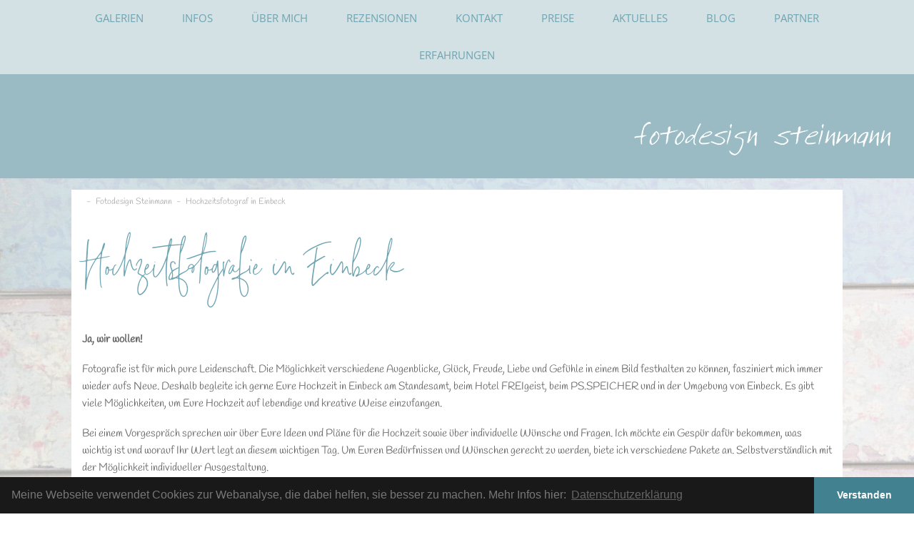

--- FILE ---
content_type: text/html; charset=UTF-8
request_url: https://www.fotodesign-steinmann.de/hochzeitsfotograf-in-einbeck.html
body_size: 10066
content:
<!DOCTYPE html>
<html lang="de">
<head>
<meta charset="UTF-8">
<meta http-equiv="X-UA-Compatible" content="IE=edge">
<meta name="viewport" content="width=device-width, initial-scale=1, maximum-scale=1, user-scalable=0">
<title>Hochzeitsfotografie in Einbeck | Nadine Steinmann</title>
<base href="https://www.fotodesign-steinmann.de/">
<meta name="robots" content="index,follow">
<meta name="description" content="Eure Hochzeitsfotografin ♥ zeitlose &amp; moderne Hochzeitsfotografie in Einbeck ✔ alle Bilder digital ✓ über 15 Jahre Erfahrung ✔ Jetzt Termin sichern!">
<meta name="author" content="Nadine Steinmann">
<meta property="og:title" content="Hochzeitsfotografie in Einbeck | Nadine Steinmann">
<meta property="og:description" content="Eure Hochzeitsfotografin ♥ zeitlose &amp; moderne Hochzeitsfotografie in Einbeck ✔ alle Bilder digital ✓ über 15 Jahre Erfahrung ✔ Jetzt Termin sichern!">
<meta property="og:site_name" content="Hochzeitsfotografie in Einbeck | Nadine Steinmann">
<meta property="og:url" content="https://www.fotodesign-steinmann.de/hochzeitsfotograf-in-einbeck.html">
<meta property="og:locale" content="de_DE">
<meta property="og:type" content="website">
<meta property="og:image" content="https://www.fotodesign-steinmann.de/files/fotodesign-steinmann/logo_fb.jpg">
<meta property="fb:admins" content="hochzeitsfotografie.babyfotografie.tierfotografie">
<meta property="article:publisher" content="https://www.facebook.com/ hochzeitsfotografie.babyfotografie.tierfotografie">
<meta property="article:author" content=" https://www.facebook.com/nadine.steinmann.5">
<meta name="twitter:card" content="summary">
<meta name="twitter:description" content="Eure Hochzeitsfotografin ♥ zeitlose &amp; moderne Hochzeitsfotografie in Einbeck ✔ alle Bilder digital ✓ über 15 Jahre Erfahrung ✔ Jetzt Termin sichern!">
<meta name="twitter:title" content="Hochzeitsfotografie in Einbeck | Nadine Steinmann">
<meta name="google-site-verification" content="AX62Fn58AoJgBw8Zk8LWuyKOIm8E30kVdzcs0_BbkZ0">
<link rel="shortcut icon" href="https://www.fotodesign-steinmann.de/files/fotodesign-steinmann/favicon.ico">
<link rel="icon" type="image/png" href="https://www.fotodesign-steinmann.de/files/fotodesign-steinmann/favicon.png" sizes="32x32">
<link rel="icon" type="image/png" href="https://www.fotodesign-steinmann.de/files/fotodesign-steinmann/favicon.png" sizes="96x96">
<link rel="apple-touch-icon" sizes="180x180" href="https://www.fotodesign-steinmann.de/files/fotodesign-steinmann/apple-touch-icon.png">
<meta name="msapplication-TileColor" content="#ffffff">
<meta name="msapplication-TileImage" content="https://www.fotodesign-steinmann.de/files/fotodesign-steinmann/mstile-144x144.png">
<link rel="stylesheet" href="/assets/css/colorbox.min.css,bootstrap.min.css,font-awesome.css,cookieconsen...-02714886.css">
<link rel="dns-prefetch" href="https://www.google-analytics.com">
<link rel="preconnect" href="https://www.google-analytics.com" crossorigin="anonymous">
<!-- Google tag (gtag.js) -->
<script async src="https://www.googletagmanager.com/gtag/js?id=G-7F4KV00QH9"></script>
<script>window.dataLayer=window.dataLayer||[];function gtag(){dataLayer.push(arguments)}
gtag('js',new Date());gtag('config','G-7F4KV00QH9')</script>
</head>
<body id="top" class="hochzeitsfotograf-in-einbeck hochzeitsfotografie">
<header id="header">
<div class="navigation">
<nav class="navbar navbar-default navbar-sticky stick">
<div class="container-fluid">
<div class="navbar-header">
<button type="button" class="navbar-toggle" data-toggle="collapse" data-target="#navbar-collapse"> <span class="sr-only">Navigation umschalten</span> <span class="icon-bar"></span> <span class="icon-bar"></span> <span class="icon-bar"></span> </button>
</div>
<div id="navbar-collapse" class="navbar-collapse collapse">
<!-- indexer::stop -->
<nav class="mod_navigation block">
<a href="/hochzeitsfotograf-in-einbeck.html#skipNavigation1" class="invisible">Navigation überspringen</a>
<ul class="level_1 nav navbar-nav" role="menubar">
<li class="submenu sibling dropdown">
<a href="/"  role="menuitem" aria-haspopup="true">Galerien</a>
<ul class="level_2 dropdown-menu" role="menu">
<li class="theme-1">
<a href="/babyfotograf.html"  role="menuitem">Babys / Newborn</a>				</li>
<li class="theme-1">
<a href="/cakesmash.html"  role="menuitem">Cakesmash</a>				</li>
<li class="theme-2">
<a href="/schwangerschaftsfotograf.html"  role="menuitem">Schwangerschaftsfotos</a>				</li>
<li class="theme-3">
<a href="/familienfotograf.html"  role="menuitem">Kinder / Familie</a>				</li>
<li class="hochzeitsfotografie">
<a href="/hochzeitsfotograf.html"  role="menuitem">Hochzeitsfotografie</a>				</li>
<li class="theme-5">
<a href="/portraitfotograf.html"  role="menuitem">Portraitfotografie</a>				</li>
<li class="theme-6 no-color">
<a href="/e-passfotos-passfotos-bewerbungsfotos-businessfotos.html"  role="menuitem">E-Passfotos, Passfotos, Bewerbungsfotos & Businessfotos</a>				</li>
<li class="theme-7 no-color">
<a href="/unternehmensfotografie-firmenfotografie.html"  role="menuitem">Unternehmensfotografie / Firmenfotografie</a>				</li>
<li class="theme-8">
<a href="/tierfotografie.html"  role="menuitem">Tierfotografie</a>				</li>
<li class="theme-9">
<a href="/best-friends-geschwister-paare.html"  role="menuitem">Best-Friends / Geschwister / Paare</a>				</li>
<li class="theme-10">
<a href="/erotikfotograf.html"  role="menuitem">Erotik</a>				</li>
<li class="theme-1">
<a href="/fotograf_taufe.html"  role="menuitem">Taufen</a>				</li>
<li class="theme-9">
<a href="/photobooth-junggesellinnenabschied.html"  role="menuitem">Photobooth / Junggesellinnenabschied</a>				</li>
<li class="theme-11">
<a href="/kreativ.html"  role="menuitem">Kreativ</a>				</li>
<li class="theme-11">
<a href="/sportfotografie.html"  role="menuitem">Sportfotografie</a>				</li>
<li class="theme-12">
<a href="/360-grad-panoramafotografie.html"  role="menuitem">360° Panoramafotografie</a>				</li>
<li class="theme-9">
<a href="/staedte-verlassene-orte.html"  role="menuitem">Städte / Verlassene Orte</a>				</li>
<li class="theme-14">
<a href="/naturfotografie-makrofotografie.html"  role="menuitem">Naturfotografie / Makrofotografie</a>				</li>
</ul>
</li>
<li class="sibling">
<a href="/infos.html"  role="menuitem">Infos</a>				</li>
<li class="bg-1 sibling">
<a href="/ueber-mich.html"  role="menuitem">Über mich</a>				</li>
<li class="hochzeitsfotografie sibling">
<a href="/rezensionen.html"  role="menuitem">Rezensionen</a>				</li>
<li class="sibling">
<a href="/kontakt.html"  role="menuitem">Kontakt</a>				</li>
<li class="sibling">
<a href="/preise.html"  role="menuitem">Preise</a>				</li>
<li class="sibling">
<a href="/aktuelles.html"  role="menuitem">Aktuelles</a>				</li>
<li class="submenu sibling dropdown">
<a href="/blog.html"  role="menuitem" aria-haspopup="true">Blog</a>
<ul class="level_2 dropdown-menu" role="menu">
<li class="">
<a href="/hochzeitsblog.html"  role="menuitem">Hochzeitsblog</a>				</li>
</ul>
</li>
<li class="sibling">
<a href="/partner.html"  role="menuitem">Partner</a>				</li>
<li class="sibling">
<a href="/erfahrungen.html"  role="menuitem">Erfahrungen</a>				</li>
</ul>
<span id="skipNavigation1" class="invisible"></span>
</nav>
<!-- indexer::continue -->
</div>
</div>
</nav>
</div>
<div id="head">
<div id="logo">
<a href="https://www.fotodesign-steinmann.de/"><img src="files/fotodesign-steinmann/logo.png" alt="Fotodesign Steinmann"></a>
</div>
</div>
</header>
<main id="main">
<div class="container">
<div class="row">
<!-- indexer::stop -->
<div class="mod_breadcrumb block">
<ul>
<li itemscope itemtype="http://data-vocabulary.org/Breadcrumb">
<a href="/" itemprop="url"><span itemprop="title">Fotodesign Steinmann</span></a>
</li>
<li class="active last" itemscope itemtype="http://data-vocabulary.org/Breadcrumb">
<a href="hochzeitsfotograf-in-einbeck.html" itemprop="url"><span itemprop="title">Hochzeitsfotograf in Einbeck</span></a>
</li>
</ul>
</div>
<!-- indexer::continue -->
<div class="col-xs-12 content">
<div class="mod_article block" id="article-375">
<div class="content-text">
<div class="rte">
<h1>Hochzeitsfotografie in Einbeck</h1>
<p><strong>Ja, wir wollen!</strong></p>
<p>Fotografie ist für mich pure Leidenschaft. Die Möglichkeit verschiedene Augenblicke, Glück, Freude, Liebe und Gefühle in einem Bild festhalten zu können, fasziniert mich immer wieder aufs Neue. Deshalb begleite ich gerne Eure Hochzeit in Einbeck am Standesamt, beim Hotel FREIgeist, beim PS.SPEICHER und in der Umgebung von Einbeck. Es gibt viele Möglichkeiten, um Eure Hochzeit auf lebendige und kreative Weise einzufangen.</p>
<p>Bei einem Vorgespräch sprechen wir über Eure Ideen und Pläne für die Hochzeit sowie über individuelle Wünsche und Fragen. Ich möchte ein Gespür dafür bekommen, was wichtig ist und worauf Ihr Wert legt an diesem wichtigen Tag. Um Euren Bedürfnissen und Wünschen gerecht zu werden, biete ich verschiedene Pakete an. Selbstverständlich mit der Möglichkeit individueller Ausgestaltung.</p>
<p>Auf Wunsch biete ich Euch die Möglichkeit eines Kennenlern-Shootings vor Eurem eigentlichen großen Tag an. Dadurch, dass die Aufwärmphase bei der Hochzeit wegfällt und wir schon erste Posen ausprobiert haben, wird das Shooting an Eurer Hochzeit entspannter und lockerer, da Ihr mit der Situation schon vertraut seid. Für das Shooting sind wir ca. 45 Minuten am Ort Eurer Wahl in Einbeck unterwegs. Dazu bekommt Ihr noch wunderschöne Fotos in einer von Euch ausgewählten Location. Die dabei entstandenen Fotos können auch zusätzlich für ein Gästebuch, Hochzeitseinladungen oder Menükarten verwendet werden.</p>
<p>Am Tag Euerer Hochzeit bin ich für Euch so lange da, wie Ihr mögt. Auf Wunsch biete ich Euch eine Hochzeitsreportage an, die schon bei Euren Vorbereitungen beginnt. So begleite ich Euch gerne zum Friseur, fotografiere Euch beim Binden der Krawatte, folge Euch in das Standesamt oder die Kirche, halte den ersten Kuss nach dem Ja-Wort fest, nehme mit Euch fotografisch die Glückwünsche und Geschenke entgegen, …</p>
<p>Meine Begleitung an diesem Tag endet meist nach den ersten Tanzrunden oder dem Werfen des Brautstraußes, ganz wie Ihr mögt.</p>
<p>Ich liebe natürliche, emotionale und moderne Hochzeitsfotos. Ich fotografiere Eure Gänsehautmomente, Emotionen und Highlights Eurer Hochzeit in Einbeck. Lasst uns gemeinsam lachen und tolle Fotos machen. Ich möchte Euch kennen lernen, Eure ganz persönliche Geschichte erzählen und die unvergesslichen Momente und Emotionen in Bildern festhalten.</p>
<p>Darum bin ich Eure Hochzeitsfotografin in Einbeck und Umgebung.</p>
<p>&nbsp;</p>
</div>
</div>
<div class="highlight">
<div class="content-text">
<div class="rte">
<p class="h2">33 Gründe</p>
</div>
</div>
<div class="content-text">
<div class="rte">
<h2 class="normal">Warum Ihr mich als Hochzeitsfotograf buchen solltet</h2>
</div>
</div>
<div class="slickslider-gruende ce_rsce_slider-gruende">
<div class="gruende-slider">
<div>
<div class="headline">Erfahrung</div>
<div class="description">Seit 2007 habe ich über hunderte Hochzeiten begleitet und kann Euch daher viele Tipps rund um die Zeitplanung der Hochzeitsfotos geben, so dass Ihr Euren Tag noch besser planen und vor allem genießen könnt!</div>
<div class="headline">Durchschaubar</div>
<div class="description">Ihr bekommt bei mir ALLE Bilder digital und in voller Auflösung, Ihr habt von Anfang an die volle Kostenkontrolle und könnt die Bilder groß und scharf ausdrucken und zum Beispiel für eure Dankeskarten verwenden!</div>
</div>
<div>
<div class="headline">Top Konditionen</div>
<div class="description">Meine Bilder sind wasserzeichen- und logofrei. Das heißt, Ihr könnt sie problemlos in ihrer vollen Pracht ausdrucken und spart euch dabei Geld, da Ihr alle Bilder pauschal bekommt.</div>
<div class="headline">Bildrechte</div>
<div class="description">Ihr bekommt auch die Rechte von den Bildern. Das heißt, Ihr könnt die Bilder problemlos mit Euren lieben Menschen teilen, sie ins Internet stellen, Euer eigenes Fotoalbum machen und sie unendlich oft entwickeln lassen!</div>
</div>
<div>
<div class="headline">Verlässlich</div>
<div class="description">Ich komme immer mit einer Reservekamera zu Eurer Hochzeit. So verpasst Ihr keinen Moment!</div>
<div class="headline">Organisiert</div>
<div class="description">Vor Eurer Hochzeit besprechen wir alle Details ausführlich und legen einen Zeitplan an. So kann ich am Hochzeitstag viel persönlicher auf Euch eingehen und weiß bestens Bescheid.</div>
</div>
<div>
<div class="headline">Schnell</div>
<div class="description">Für die Bildbearbeitung benötige ich nur circa drei Wochen.</div>
<div class="headline">Individuelle Pakete</div>
<div class="description">Egal für welches Paket Ihr Euch entscheidet, ich berate Euch entsprechend Euren Wünschen.</div>
</div>
<div>
<div class="headline">Anpassungsfähig</div>
<div class="description">Pro Tag begleite ich nur eine Hochzeit. Das hat den Vorteil, dass Ihr jederzeit verlängern könnt. Das ist vor allem dann von Vorteil, wenn sich der Zeitplan verzögert.</div>
<div class="headline">Multi-Channel</div>
<div class="description">Ihr könnt mich über sämtliche Kanäle erreichen &#40;z.B. über meine Website, Facebook, E-Mail&#41;. So könnt Ihr sicher sein, dass Ihr mich jederzeit und überall erreicht.</div>
</div>
<div>
<div class="headline">Feinfühlig</div>
<div class="description">Ich bin extrem einfühlsam. Ich beobachte meine Brautpaare ganz genau. Überlege mir, was sie hören und tun wollen und wie Ihre Stimmung gerade ist. An diesem Tag entstehen für das Brautpaar unglaublich viele Eindrücke.</div>
<div class="headline">Professionell</div>
<div class="description">Bei den Gruppenfotos achte ich darauf, dass die Kleidung und die Frisur sitzen, damit sich später bei den Fotos auch jeder gefällt.</div>
</div>
<div>
<div class="headline">Kompetent und ideenreich</div>
<div class="description">Ich komme mit jeder Lichtsituation zurecht, vor allem dann, wenn es eher schlechte Lichtverhältnisse sind. Zum Beispiel in der Kirche oder am Abend.</div>
<div class="headline">Hochzeitsalbum</div>
<div class="description">Selbstverständlich könnt Ihr bei mir auch jederzeit ein hochwertiges Hochzeitsalbum bestellen. Dabei übernehme ich für Euch die Gestaltung und die Bearbeitung. Die Fotobücher werden dann in einer Druckerei professionell für Euch angefertigt.</div>
</div>
<div>
<div class="headline">Zeitnahe Lieferung</div>
<div class="description">Ihr bekommt die Fotos innerhalb weniger Wochen nach der Hochzeit in einer wunderschönen Hülle auf einem digitalen Datenträger. Bei Bedarf kann ich sie auch in einer Online-Galerie als Download zur Verfügung stellen. So könnt Ihr sie gerne auch Euren Gästen senden. Die Galerie ist natürlich durch ein Passwort geschützt, so dass nur die Personen Zugriff haben, die Ihr bestimmt.</div>
<div class="headline">Referenzen</div>
<div class="description">Ich habe viele Kunden und bekomme meine Aufträge hauptsächlich über Empfehlungen.</div>
</div>
<div>
<div class="headline">Permanente eigene Weiterbildung</div>
<div class="description">Ihr könnt sicher sein, dass ich mit dem aktuellen Know-how arbeite. Ich bilde mich ständig weiter, um nicht still zu stehen.</div>
<div class="headline">Spaß ohne Grenzen</div>
<div class="description">Ihr habt die Möglichkeit, meine Photobooth samt Requisiten für Eure Hochzeit zu buchen.</div>
</div>
<div>
<div class="headline">Herzensangelegenheit</div>
<div class="description">Ich liebe es, die schönen Dinge im Leben festzuhalten. Ich möchte, dass meine Bilder Eure Herzen erwärmen. Dabei erhalte ich sehr viele schöne ungestellte, spontane Aufnahmen, die Eure Lebensfreude wiederspiegeln und Euch von Eurer schönsten Seite zeigen.</div>
<div class="headline">Eure Herzenswünsche</div>
<div class="description">Ihr habt eigene Ideen oder Fotos gesehen, die Ihr selber gerne haben möchtet? Oder Ihr möchtet bestimmte Requisiten mit einbauen? Sehr gerne, ich bin für alles offen.</div>
</div>
<div>
<div class="headline">Individualität</div>
<div class="description">Ihr habt die Sicherheit, dass ich mich ganz individuell um Eure Bedürfnisse kümmere. Ich kann mich an jede Situation anpassen.</div>
<div class="headline">Qualität</div>
<div class="description">Ich arbeite mit aktueller und professioneller Bildbearbeitungssoftware.</div>
</div>
<div>
<div class="headline">Aufmerksam</div>
<div class="description">Nicht nur Ihr werdet fotografiert, ich halte alle Emotionen und Reaktionen der Gäste fest und behalte den Rundumblick.</div>
<div class="headline">Unauffällig</div>
<div class="description">An Eurem Tag werde ich unauffällig und nahezu unsichtbar sein. Und bin doch zum richtigen Zeitpunkt am Auslöser, denn so bekommt Ihr die besten Momentaufnahmen.</div>
</div>
<div>
<div class="headline">Ausdauernd</div>
<div class="description">Brautpaare buchen mich als Hochzeitsfotograf sehr gerne für den ganzen Tag. Auch nach vielen Stunden bin ich noch voll konzentriert und gebe volle Leistung.</div>
<div class="headline">Sicherheit</div>
<div class="description">Die Daten werden während der Hochzeit auf zwei Speicherkarten gesichert und auf einer Festplatte, sobald ich zu Hause bin.</div>
</div>
<div>
<div class="headline">Eure Zufriedenheit ist mein Erfolg</div>
<div class="description">Ihr bekommt immer mich direkt als Hochzeitsfotografin. So könnt Ihr Euch der Qualität der Bilder sicher sein und erhaltet so die Erinnerungsfotos die Ihr Euch wünscht. Die Erfüllung Eurer Wünsche steht für mich im Mittelpunkt.</div>
<div class="headline">Bearbeitung</div>
<div class="description">Alle Bilder werden in Helligkeit, Kontrast und Farbe bearbeitet und sorgfältig sortiert, so bekommt Ihr die schönsten Bilder aller Momente.</div>
</div>
<div>
<div class="headline">Pünktlichkeit</div>
<div class="description">Pünktlichkeit ist mir sehr wichtig. Das bedeutet für Euch, dass Ihr Euch auf mich verlassen könnt.</div>
<div class="headline">Angepasst</div>
<div class="description">An Eurem Tag bin ich die ganze Zeit aufmerksam ob etwas passiert, so habt Ihr später jeden Moment festgehalten.</div>
</div>
<div>
<div class="headline">Preis-Leistungs-Verhältnis</div>
<div class="description">Ich habe ein sehr faires Preis-Leistungs-Verhältnis. Es gibt zu jedem Budget das passende Paket.</div>
<div class="headline">Keine begrenzte Anzahl</div>
<div class="description">Es entstehen unzählig viele schöne Fotos und es gibt keine begrenzte Anzahl an Bildern, die ich an Eurem Hochzeitstag mache. Ihr könnt jederzeit zu mir kommen und mir Eure Fotowünsche nennen. Jegliche Hochzeitsdekoration, mit jedem Gast, alles was Ihr möchtet. Ihr bekommt sie bei mir in jeglicher Ausführung und könnt so die Auswahl genießen.</div>
</div>
<div>
<div class="headline">Starke Partner</div>
<div class="description">Für den Druck der Bilder, Hochzeitsbücher, Leinwände etc. arbeite ich mit starken und zuverlässigen Partnern zusammen.</div>
</div>
</div>
</div>    </div>
<h2 class="content-headline">Hochzeitsfotografie in Einbeck</h2>
<div class="content-image">
<figure>
<a href="/files/fotodesign-steinmann/blog/hochzeitsfotografie_ps_speicher_einbeck/hochzeitsfotografie_ps_speicher_einbeck_001.jpg" data-lightbox="lb2268">                                                                                    <img src="/assets/images/6/hochzeitsfotografie_ps_speicher_einbeck_001-4dae5733.jpg" alt width="1000" height="667">
</a>
</figure>
</div>
<div class="content-image">
<figure>
<a href="/files/fotodesign-steinmann/blog/hochzeitsfotografie_ps_speicher_einbeck/hochzeitsfotografie_ps_speicher_einbeck_002.jpg" data-lightbox="lb2269">                                                                                    <img src="/assets/images/3/hochzeitsfotografie_ps_speicher_einbeck_002-eb2f24ec.jpg" alt width="683" height="1024">
</a>
</figure>
</div>
<div class="content-image">
<figure>
<a href="/files/fotodesign-steinmann/blog/hochzeitsfotografie_ps_speicher_einbeck/hochzeitsfotografie_ps_speicher_einbeck_004.jpg" data-lightbox="lb2270">                                                                                    <img src="/assets/images/8/hochzeitsfotografie_ps_speicher_einbeck_004-776baa2f.jpg" alt width="1000" height="653">
</a>
</figure>
</div>
<div class="highlight"><div class="accordion-area ce_rsce_akkordeon">
<h2>Die zehn häufigsten Fragen</h2>
<ul class="accordion row col-md-6">
<li>
<div class="clearfix">
<div class="title">Mit welchen Kosten können wir rechnen?</div>
</div>
<div class="content">
<p>Ich habe meine Pakete, die Ihr Euch vorab schon einmal ansehen könnt. Wenn Euch mein Stil gefällt und mein fotografischer Ansatz zu Euch passt, dann schreibt mir eine Nachricht und Ihr bekommt detaillierte Informationen über Preise und Leistungen.</p>
</div>
</li>
<li>
<div class="clearfix">
<div class="title">Können wir Dich vorher kennenlernen?</div>
</div>
<div class="content">
<p>Natürlich steht am Anfang erst einmal ein kostenloses Kennenlerngespräch. Egal ob telefonisch oder auch in meinem Fotostudio, falls Ihr mich besuchen möchtet.</p>
</div>
</li>
<li>
<div class="clearfix">
<div class="title">Was passiert, wenn Du wegen Krankheit ausfällst?</div>
</div>
<div class="content">
<p>Ich habe ein gutes Netzwerk mit sehr vielen lieben Kollegen/innen! Ich werde alles Mögliche dafür tun, dass ich einen ebenso guten Hochzeitsfotografen bereitstellen kann, sollte es jemals dazu kommen.</p>
</div>
</li>
<li>
<div class="clearfix">
<div class="title">Mit welcher Kamera fotografierst Du?</div>
</div>
<div class="content">
<p>Ich fotografiere mit einer professionellen Canon EOS 5D Mark III. Eine zweite, gleichwertige Fotokamera habe ich natürlich immer mit dabei. Und in jeder Kamera befinden sich jeweils zwei Speicherkarten für eine doppelte Sicherung.</p>
</div>
</li>
<li>
<div class="clearfix">
<div class="title">Unser Zeitplan verzögert sich. Können wir spontan verlängern?</div>
</div>
<div class="content">
<p>Ja natürlich, da ich pro Samstag nur eine Hochzeit annehme. Ich werde circa eine Viertelstunde vor Ende meiner gebuchten Zeit zu Euch kommen und fragen, ob Ihr verlängern möchtet!</p>
</div>
</li>
</ul>
<ul class="accordion row col-md-6">
<li>
<div class="clearfix">
<div class="title">Fotografierst Du auch deutschlandweit und international?</div>
</div>
<div class="content">
<p>Ich reise gern und oft als Fotograf und liebe es neue Orte zu entdecken. Für mich gibt es dafür keine Grenzen. Lasst mich Eure Pläne wissen.</p>
</div>
</li>
<li>
<div class="clearfix">
<div class="title">Wann können wir nach der Hochzeit mit den Bildern rechnen?</div>
</div>
<div class="content">
<p>Ich stecke viel Arbeit und Liebe in Eure Hochzeitsbilder. Spätestens nach drei Wochen kommt Ihr in den Genuss Eurer eigenen Fotogeschichte. Alle RAW-Bilder werden in Helligkeit, Kontrast und Weißabgleich grundbearbeitet und als JPEG in voller Auflösung gespeichert. Zusätzlich werden ausgewählte Hochzeitsfotos auch in Schwarzweiß umgewandelt.</p>
</div>
</li>
<li>
<div class="clearfix">
<div class="title">Bietest Du auch Hochzeitsalben an?</div>
</div>
<div class="content">
<p>Ich biete Euch professionelle Hochzeitsalben mit einer schlichten Gestaltung an. Hochwertige Einbände aus Leinen mit individueller Prägung sind bei mir erhältlich. Jedes Foto, dass im Album vorkommt, wird noch einmal speziell bearbeitet, damit Ihr lange Freude an diesem Erinnerungswerk habt für gemeinsames Blättern und Träumen.</p>
</div>
</li>
<li>
<div class="clearfix">
<div class="title">Kommst Du mit einem zweiten Fotografen?</div>
</div>
<div class="content">
<p>Nein, ich bin als Hochzeitsfotografin allein unterwegs, um Euch möglichst viel Freiraum zu geben. Solltet Ihr aber unbedingt einen zweiten Hochzeitsfotografen wünschen, organisiere ich gerne eine tolle Kollegin von mir.</p>
</div>
</li>
<li>
<div class="clearfix">
<div class="title">Ab wann sollen wir Dich buchen?</div>
</div>
<div class="content">
<p>Wenn Ihr auf Nummer sicher gehen möchtet, dass ich als Eure Hochzeitsfotografin verfügbar bin, dann am besten 1 bis 1,5 Jahre vorher. Im Normalfall werde ich ein Jahr vorher gebucht. Ihr könnt Euch ganz unverbindlich bei mir informieren, welche Termine noch frei sind.</p>
</div>
</li>
</ul>
<div class="clearfix"></div>
<!--
<ul class="row accordion">
<li>
<div class="clearfix">
<div class="title">Mit welchen Kosten können wir rechnen?</div>
</div>
<div class="content">
<p>Ich habe meine Pakete, die Ihr Euch vorab schon einmal ansehen könnt. Wenn Euch mein Stil gefällt und mein fotografischer Ansatz zu Euch passt, dann schreibt mir eine Nachricht und Ihr bekommt detaillierte Informationen über Preise und Leistungen.</p>
</div>
</li>
<li>
<div class="clearfix">
<div class="title">Können wir Dich vorher kennenlernen?</div>
</div>
<div class="content">
<p>Natürlich steht am Anfang erst einmal ein kostenloses Kennenlerngespräch. Egal ob telefonisch oder auch in meinem Fotostudio, falls Ihr mich besuchen möchtet.</p>
</div>
</li>
<li>
<div class="clearfix">
<div class="title">Was passiert, wenn Du wegen Krankheit ausfällst?</div>
</div>
<div class="content">
<p>Ich habe ein gutes Netzwerk mit sehr vielen lieben Kollegen/innen! Ich werde alles Mögliche dafür tun, dass ich einen ebenso guten Hochzeitsfotografen bereitstellen kann, sollte es jemals dazu kommen.</p>
</div>
</li>
<li>
<div class="clearfix">
<div class="title">Mit welcher Kamera fotografierst Du?</div>
</div>
<div class="content">
<p>Ich fotografiere mit einer professionellen Canon EOS 5D Mark III. Eine zweite, gleichwertige Fotokamera habe ich natürlich immer mit dabei. Und in jeder Kamera befinden sich jeweils zwei Speicherkarten für eine doppelte Sicherung.</p>
</div>
</li>
<li>
<div class="clearfix">
<div class="title">Unser Zeitplan verzögert sich. Können wir spontan verlängern?</div>
</div>
<div class="content">
<p>Ja natürlich, da ich pro Samstag nur eine Hochzeit annehme. Ich werde circa eine Viertelstunde vor Ende meiner gebuchten Zeit zu Euch kommen und fragen, ob Ihr verlängern möchtet!</p>
</div>
</li>
<li>
<div class="clearfix">
<div class="title">Fotografierst Du auch deutschlandweit und international?</div>
</div>
<div class="content">
<p>Ich reise gern und oft als Fotograf und liebe es neue Orte zu entdecken. Für mich gibt es dafür keine Grenzen. Lasst mich Eure Pläne wissen.</p>
</div>
</li>
<li>
<div class="clearfix">
<div class="title">Wann können wir nach der Hochzeit mit den Bildern rechnen?</div>
</div>
<div class="content">
<p>Ich stecke viel Arbeit und Liebe in Eure Hochzeitsbilder. Spätestens nach drei Wochen kommt Ihr in den Genuss Eurer eigenen Fotogeschichte. Alle RAW-Bilder werden in Helligkeit, Kontrast und Weißabgleich grundbearbeitet und als JPEG in voller Auflösung gespeichert. Zusätzlich werden ausgewählte Hochzeitsfotos auch in Schwarzweiß umgewandelt.</p>
</div>
</li>
<li>
<div class="clearfix">
<div class="title">Bietest Du auch Hochzeitsalben an?</div>
</div>
<div class="content">
<p>Ich biete Euch professionelle Hochzeitsalben mit einer schlichten Gestaltung an. Hochwertige Einbände aus Leinen mit individueller Prägung sind bei mir erhältlich. Jedes Foto, dass im Album vorkommt, wird noch einmal speziell bearbeitet, damit Ihr lange Freude an diesem Erinnerungswerk habt für gemeinsames Blättern und Träumen.</p>
</div>
</li>
<li>
<div class="clearfix">
<div class="title">Kommst Du mit einem zweiten Fotografen?</div>
</div>
<div class="content">
<p>Nein, ich bin als Hochzeitsfotografin allein unterwegs, um Euch möglichst viel Freiraum zu geben. Solltet Ihr aber unbedingt einen zweiten Hochzeitsfotografen wünschen, organisiere ich gerne eine tolle Kollegin von mir.</p>
</div>
</li>
<li>
<div class="clearfix">
<div class="title">Ab wann sollen wir Dich buchen?</div>
</div>
<div class="content">
<p>Wenn Ihr auf Nummer sicher gehen möchtet, dass ich als Eure Hochzeitsfotografin verfügbar bin, dann am besten 1 bis 1,5 Jahre vorher. Im Normalfall werde ich ein Jahr vorher gebucht. Ihr könnt Euch ganz unverbindlich bei mir informieren, welche Termine noch frei sind.</p>
</div>
</li>
</ul>
-->
</div>    </div>
<div class="content-text">
<div class="rte">
<h5>Meine Leistungen</h5>
<p><strong>Mit welchen Kosten können wir rechnen?<br></strong></p>
<p>Ich habe meine Leistungen zur Hochzeitsfotografie in einer Liste zusammengefasst. Wenn Ihr das Gefühl habt, dass Euch mein Stil gefällt und mein fotografischer Ansatz zu Euch passt, dann <a href="/kontakt.html" title="zum Kontaktformular">schreibt mir eine Nachricht</a>. Ich gebe Euch dann detaillierte Informationen über Preise und Leistungen.</p>
<p><a href="/begleitung-und-erlebnis-hochzeitsfotografie.html" title="Leistungen für Hochzeitsfotografie">&gt;&gt; Hier findet Ihr meine Leistungen zur Hochzeitsfotografie</a></p>
</div>
</div>
<div class="content-image">
<figure>
<img src="/assets/images/8/verpackung_box_hochzeitsfotos-24de3aaf.jpg" alt srcset="/assets/images/8/verpackung_box_hochzeitsfotos-24de3aaf.jpg 1000w, /assets/images/d/verpackung_box_hochzeitsfotos-53a4151f.jpg 810w" sizes="(max-width: 768px) 768px, 100vw" width="1000" height="556">
</figure>
</div>
<div class="highlight">
<div class="content-text">
<div class="rte">
<p class="h2">Rezensionen</p>
</div>
</div>
<div class="content-text">
<div class="rte">
<table style="margin-left: auto; margin-right: auto;">
<tbody>
<tr style="height: 200px;">
<td style="width: 500px; text-align: center; vertical-align: middle;"><em><img src="/files/fotodesign-steinmann/galerien/hochzeiten/rezension_danielle_henne.png" alt="Rezension Danielle und Hendrik" width="150" height="150"></em></td>
<td style="width: 500px; text-align: center; vertical-align: middle;"><em><span class="section-review-text">Nadine hat uns den ganzen Tag auf unserer Hochzeit begleitet. Herausgekommen sind wunderschöne Fotos, die wir uns auch in 50 Jahren noch immer wieder gerne anschauen werden. Sehr zu empfehlen, für jeden, der Fotos braucht, egal zu welchem Anlass.</span><br><strong>Danielle &amp; Hendrik</strong></em></td>
</tr>
<tr style="height: 200px;">
<td style="width: 500px; text-align: center; vertical-align: middle;"><em>Nadine ist die beliebteste und talentierteste Hochzeitsfotografin die man sich nur wünschen kann! Sie macht den Hochzeitstag noch bezaubernder und hält die Erinnerungen in den wohl schönsten Hochzeitsbildern fest. Wir würden sie immer wieder für ein Fotoshooting buchen.<br><strong>Anne &amp; Stefan</strong></em></td>
<td style="width: 500px; text-align: center; vertical-align: middle;"><img src="/files/fotodesign-steinmann/galerien/hochzeiten/rezension_anne_und_stefan.png" alt="Rezension Anne und Stefan" width="150" height="150"></td>
</tr>
<tr style="height: 200px;">
<td style="width: 500px; text-align: center; vertical-align: middle;"><img src="/files/fotodesign-steinmann/galerien/hochzeiten/rezension_wenke_und_florian.png" alt="Rezension Wenke und Florian" width="150" height="150"></td>
<td style="width: 500px; text-align: center; vertical-align: middle;"><em>Mit Ihrem Blick für aussergewöhnlche Momente gelingt es Nadine auf natürliche Art und Weise die wunderbarsten Augenblicke einzufangen. Vielen Dank für die tollen Fotos!<br><strong>Wenke &amp; Florian</strong></em></td>
</tr>
<tr style="height: 20px;">
<td style="width: 500px; text-align: center; vertical-align: middle;"><span class="st"><span class="section-review-text">Auch wenn es schon einige Tage zurückliegt: Vielen Dank für die tolle Begleitung und die vielen wunderschönen Bilder, die uns unsere Hochzeit immer wieder Revue passieren lassen. Nadine ist ein Fotograf, der es nicht nur versteht hervorragend mit der Kamera umzugehen, sondern ist auch menschlich gesehen positiv beeindruckend und mit ihrer ehrlichen, nicht aufgesetzten, Freundlichkeit wird es einem besonders einfach gemacht sich mitreißen zu lassen und somit wundervolle Shootings entstehen zu lassen!</span><br><em><strong>Katy &amp; Olaf</strong></em><br></span></td>
<td style="width: 500px; text-align: center; vertical-align: middle;"><img src="/files/fotodesign-steinmann/galerien/hochzeiten/rezension_katy_olaf.png" alt="Rezension Katy und Olaf" width="150" height="150"></td>
</tr>
<tr style="height: 200px;">
<td style="width: 500px; vertical-align: middle; text-align: center;"><span class="st"><span class="section-review-text"><img src="/files/fotodesign-steinmann/galerien/hochzeiten/rezension_manuela_sascha.png" alt="" width="150" height="150"></span></span></td>
<td style="width: 500px; vertical-align: middle; text-align: center;"><span class="st"><span class="section-review-text">Als die Fotos angekommen sind, waren wir so gerührt und hatten so Freudentränen in den Augen... einfach wunderschön. Die Fotos sind sooo schön geworden! Vielen lieben Dank von uns.</span><br><em><strong>Manu &amp; Sascha</strong></em></span></td>
</tr>
</tbody>
</table>
<p>&nbsp;</p>
</div>
</div>
</div>
<div class="content-text">
<div class="rte">
<p>Ich freue mich darauf Euch kennen zu lernen und Euch bei Eurer Hochzeit als Hochzeitsfotografin in Einbeck zu begleiten.</p>
</div>
</div>
<div class="ce_hyperlink block">
<p style="text-align: center;">
<a href="/kontakt.html" class="hyperlink_txt btn btn-primary" title="Jetzt zum Kontaktformular">Jetzt zum Kontaktformular</a>
</p>
</div><div class="ce_hyperlink block">
<p style="text-align: center;">
<a href="tel:+495381491040" class="hyperlink_txt btn btn-primary" title="Jetzt Festnetz 05381/491040 anrufen">Jetzt Festnetz 05381/491040 anrufen</a>
</p>
</div><div class="ce_hyperlink block">
<p style="text-align: center;">
<a href="tel:+4915110762025" class="hyperlink_txt btn btn-primary" title="Jetzt Mobil 0151/10762025 anrufen">Jetzt Mobil 0151/10762025 anrufen</a>
</p>
</div>
<div class="content-text">
<div class="rte">
<div>
<h6>Keywords: Hochzeitsfotograf in Einbeck, Hochzeit in Einbeck fotografieren, Hochzeitsreportage in Einbeck, Hochzeitsfotos in Einbeck, Hochzeitsbilder in Einbeck, Hochzeits-Fotoshooting in Einbeck, Hochzeitsfotografie in Einbeck, Hochzeit fotografieren in Einbeck, Stilvolle und individuelle Hochzeitsportraits in Einbeck, Hochzeits-Shooting mit Herz und Gefühl in Einbeck, wunderschöne Bilder eurer Hochzeit in Einbeck, ganztägige Hochzeitsreportage in Einbeck</h6>
</div>
</div>
</div>
</div>
</div>
</div>
</div>
</main>
<footer id="footer">
<div class="container">
<div class="row">
<div class="col-md-3">
<h3>Adresse</h3>
<p>Nadine Steinmann<br>
Schäfereiweg 12<br>
38723 Seesen</p>
</div>
<div class="col-md-3">
<h3>Buchungsanfragen</h3>
<p>
<a href="tel:+495381491040">Tel. 0 53 81 / 49 10 40</a><br>
<a href="tel:+4915110762025">Mobil 01 51 / 10 76 20 25</a><br>
<a href="/kontakt.html">info@fotodesign-steinmann.de</a></p>
</div>
<div class="col-md-3">
</div>
<div class="col-md-3">
<h3>Folge mir</h3>
<p class="follow-me">
<a href="https://www.facebook.com/Fotodesign-Steinmann-Fotografie-in-Seesen-Niedersachsen-120134281393729/" target="_blank" rel="nofollow"><i class="fa fa-facebook fa-2"></i></a>
<!-- 						<a href="https://plus.google.com/116617214132241300418" target="_blank" rel="nofollow"><i class="fa fa-google fa-2"></i></a> -->
<a href="https://www.instagram.com/fotodesignsteinmann/" target="_blank" rel="nofollow"><i class="fa fa-instagram fa-2"></i></a>
<a href="https://www.pinterest.de/fotodesignsteinmann/" target="_blank" rel="nofollow"><i class="fa fa-pinterest fa-2"></i></a>
<!-- 						<a href="https://twitter.com/FotoSteinmann" target="_blank" rel="nofollow"><i class="fa fa-twitter fa-2"></i></a> -->
</p>
</div>
</div>
</div>
</footer>
<footer id="underfooter">
<div class="container">
<div class="row">
<div class="col-xs-12 widget">
<div class="widget-body">
<div itemscope itemtype="https://schema.org/Webpage">
<section itemprop="mainEntity" itemscope itemtype="https://schema.org/Product">
<span itemprop="name" content="Fotograf | Professionelle Fotografie"></span>
<span itemprop="description" content="Hochzeitsfotograf, Babyfotograf, Familienfotografie"></span>
<span itemprop="brand" content="Fotografie"></span>
<span itemprop="sku" content="Fotoshooting, immer durchführbar"></span>
<span itemprop="image" content="https://www.fotodesign-steinmann.de"></span>
<span itemprop="gtin8" content="https://www.fotodesign-steinmann.de"></span>
<div itemprop="review" itemscope itemtype="https://schema.org/Review">
<span itemprop="name" content="Fotografie"></span>
<span itemprop="author" content="Google"></span>
<div itemprop="reviewRating" itemscope itemtype="https://schema.org/Rating">
<span itemprop="worstRating" content="1"></span>
<span itemprop="ratingValue" content="5.0"></span>
<span itemprop="bestRating" content="5"></span>
</div>
<span itemprop="description" content="Kundenbewertungen"></span>
</div>
<div itemprop="offers" itemscope itemtype="https://schema.org/Offer">
<span itemprop="priceCurrency" content="EUR"></span>
<span itemprop="price" content="180.00"></span>
<span itemprop="priceValidUntil" content="2030-12-31"></span>
<span itemprop="availability" content="https://schema.org/InStock"></span>
<span itemprop="url" content="https://www.fotodesign-steinmann.de"></span>
</div>
<span itemprop="aggregateRating" itemscope="" itemtype="https://schema.org/AggregateRating">
<meta itemprop="ratingValue" content="5.0">
<meta itemprop="reviewCount" content="88">
<meta itemprop="bestRating" content="5">
<meta itemprop="worstRating" content="1">
</span>
<div>
Durchschnittliche Bewertung der Kunden von Fotodesign Steinmann bei <a href="https://www.google.de/maps/place/Fotodesign+Steinmann/@51.8972333,10.1595513,17z/data=!3m1!4b1!4m5!3m4!1s0x47a53668fdb17759:0x2ab3a47a78802742!8m2!3d51.89723!4d10.16174" title="Bewertungen bei Google" target="_blank"><u>Google</u></a>: 5,0 von 5 basierend auf 88 Kundenmeinungen.
</div>
</div>
<p>&copy; 2026 Fotodesign Steinmann | <a href="/datenschutz.html">Datenschutz</a> | <a href="/impressum.html">Impressum</a></p>
<p>* Affiliate-Link: Es wird auf Inhalte ausgewählter Online-Shops verlinkt, von denen ggf. eine Vergütung erhalten wird. Preise inkl. MwSt., ggf. zzgl. Versand. Preisänderungen zwischenzeitlich möglich. Alle Angaben ohne Gewähr.</p>
</div>
</div>
</div>
</div>
</footer>
<div id="top-scroll" title="Zum Seitenanfang"></div>
<script src="/assets/js/jquery.min.js,bootstrap.min.js,jquery.unveil.js,mp.mansory.min.j...-eeb698a3.js"></script>
<script>window.addEventListener("load",function(){window.cookieconsent.initialise({"palette":{"popup":{"background":"#191919","text":"#777"},"button":{"background":"#42818f","text":"#fff"}},"theme":"edgeless","content":{"message":"Meine Webseite verwendet Cookies zur Webanalyse, die dabei helfen, sie besser zu machen. Mehr Infos hier:","dismiss":"Verstanden","link":"Datenschutzerklärung","href":"https://www.fotodesign-steinmann.de/datenschutz.html"}})})</script>
<script src="/assets/colorbox/js/colorbox.min.js?v=1.6.4.2"></script>
<script>jQuery(function($){$('a[data-lightbox]').map(function(){$(this).colorbox({loop:!1,rel:$(this).attr('data-lightbox'),maxWidth:'95%',maxHeight:'95%'})})})</script>
</body>
</html>